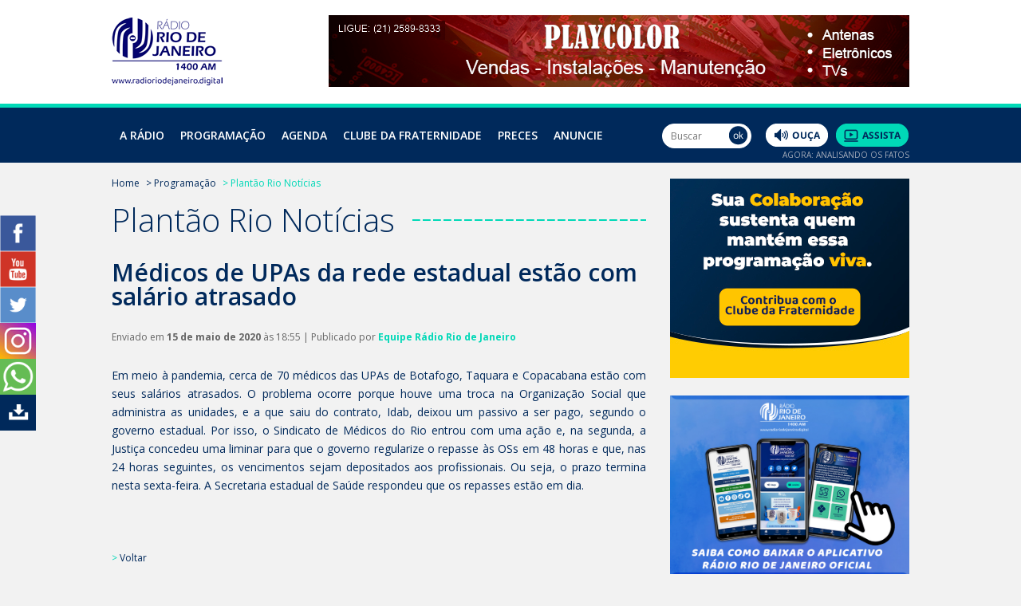

--- FILE ---
content_type: text/html; charset=UTF-8
request_url: https://radioriodejaneiro.digital/noticia/medicos-de-upas-da-rede-estadual-estao-com-salario-atrasado/
body_size: 11507
content:
<!DOCTYPE html>
<html lang="pt-br">
<head>
    <meta charset="utf-8">
	<title>Médicos de UPAs da rede estadual estão com salário atrasado | Rádio Rio de Janeiro</title>

<!-- This site is optimized with the Yoast SEO plugin v4.1 - https://yoast.com/wordpress/plugins/seo/ -->
<link rel="canonical" href="https://radioriodejaneiro.digital/noticia/medicos-de-upas-da-rede-estadual-estao-com-salario-atrasado/" />
<meta property="og:locale" content="pt_BR" />
<meta property="og:type" content="article" />
<meta property="og:title" content="Médicos de UPAs da rede estadual estão com salário atrasado | Rádio Rio de Janeiro" />
<meta property="og:description" content="Em meio à pandemia, cerca de 70 médicos das UPAs de Botafogo, Taquara e Copacabana estão com seus salários atrasados. O problema ocorre porque houve uma troca na Organização Social que administra as unidades, e a que saiu do contrato, Idab, deixou um passivo a ser pago, segundo o governo estadual. Por isso, o Sindicato &hellip;" />
<meta property="og:url" content="https://radioriodejaneiro.digital/noticia/medicos-de-upas-da-rede-estadual-estao-com-salario-atrasado/" />
<meta property="og:site_name" content="Rádio Rio de Janeiro" />
<meta property="article:publisher" content="https://www.facebook.com/Rádio-Rio-de-Janeiro-1692901484264506/" />
<meta property="article:section" content="Local" />
<meta name="twitter:card" content="summary" />
<meta name="twitter:description" content="Em meio à pandemia, cerca de 70 médicos das UPAs de Botafogo, Taquara e Copacabana estão com seus salários atrasados. O problema ocorre porque houve uma troca na Organização Social que administra as unidades, e a que saiu do contrato, Idab, deixou um passivo a ser pago, segundo o governo estadual. Por isso, o Sindicato [&hellip;]" />
<meta name="twitter:title" content="Médicos de UPAs da rede estadual estão com salário atrasado | Rádio Rio de Janeiro" />
<meta name="twitter:site" content="@Radio_RJ_1400am" />
<meta name="twitter:creator" content="@Radio_RJ_1400am" />
<!-- / Yoast SEO plugin. -->

<link rel='dns-prefetch' href='//s.w.org' />
<link rel="alternate" type="application/rss+xml" title="Feed para Rádio Rio de Janeiro &raquo;" href="https://radioriodejaneiro.digital/feed/" />
<link rel="alternate" type="application/rss+xml" title="Feed de comentários para Rádio Rio de Janeiro &raquo;" href="https://radioriodejaneiro.digital/comments/feed/" />
		<script type="text/javascript">
			window._wpemojiSettings = {"baseUrl":"https:\/\/s.w.org\/images\/core\/emoji\/2.2.1\/72x72\/","ext":".png","svgUrl":"https:\/\/s.w.org\/images\/core\/emoji\/2.2.1\/svg\/","svgExt":".svg","source":{"concatemoji":"https:\/\/radioriodejaneiro.digital\/wp-includes\/js\/wp-emoji-release.min.js?ver=4.7"}};
			!function(a,b,c){function d(a){var b,c,d,e,f=String.fromCharCode;if(!k||!k.fillText)return!1;switch(k.clearRect(0,0,j.width,j.height),k.textBaseline="top",k.font="600 32px Arial",a){case"flag":return k.fillText(f(55356,56826,55356,56819),0,0),!(j.toDataURL().length<3e3)&&(k.clearRect(0,0,j.width,j.height),k.fillText(f(55356,57331,65039,8205,55356,57096),0,0),b=j.toDataURL(),k.clearRect(0,0,j.width,j.height),k.fillText(f(55356,57331,55356,57096),0,0),c=j.toDataURL(),b!==c);case"emoji4":return k.fillText(f(55357,56425,55356,57341,8205,55357,56507),0,0),d=j.toDataURL(),k.clearRect(0,0,j.width,j.height),k.fillText(f(55357,56425,55356,57341,55357,56507),0,0),e=j.toDataURL(),d!==e}return!1}function e(a){var c=b.createElement("script");c.src=a,c.defer=c.type="text/javascript",b.getElementsByTagName("head")[0].appendChild(c)}var f,g,h,i,j=b.createElement("canvas"),k=j.getContext&&j.getContext("2d");for(i=Array("flag","emoji4"),c.supports={everything:!0,everythingExceptFlag:!0},h=0;h<i.length;h++)c.supports[i[h]]=d(i[h]),c.supports.everything=c.supports.everything&&c.supports[i[h]],"flag"!==i[h]&&(c.supports.everythingExceptFlag=c.supports.everythingExceptFlag&&c.supports[i[h]]);c.supports.everythingExceptFlag=c.supports.everythingExceptFlag&&!c.supports.flag,c.DOMReady=!1,c.readyCallback=function(){c.DOMReady=!0},c.supports.everything||(g=function(){c.readyCallback()},b.addEventListener?(b.addEventListener("DOMContentLoaded",g,!1),a.addEventListener("load",g,!1)):(a.attachEvent("onload",g),b.attachEvent("onreadystatechange",function(){"complete"===b.readyState&&c.readyCallback()})),f=c.source||{},f.concatemoji?e(f.concatemoji):f.wpemoji&&f.twemoji&&(e(f.twemoji),e(f.wpemoji)))}(window,document,window._wpemojiSettings);
		</script>
		<style type="text/css">
img.wp-smiley,
img.emoji {
	display: inline !important;
	border: none !important;
	box-shadow: none !important;
	height: 1em !important;
	width: 1em !important;
	margin: 0 .07em !important;
	vertical-align: -0.1em !important;
	background: none !important;
	padding: 0 !important;
}
</style>
<link rel='stylesheet' id='contact-form-7-css'  href='https://radioriodejaneiro.digital/wp-content/plugins/contact-form-7/includes/css/styles.css?ver=4.6' type='text/css' media='all' />
<link rel='stylesheet' id='radiorj-style-css'  href='https://radioriodejaneiro.digital/wp-content/themes/radiorj/style.css?ver=4.7' type='text/css' media='all' />
<script type='text/javascript' src='https://radioriodejaneiro.digital/wp-includes/js/jquery/jquery.js?ver=1.12.4'></script>
<script type='text/javascript' src='https://radioriodejaneiro.digital/wp-includes/js/jquery/jquery-migrate.min.js?ver=1.4.1'></script>
<link rel='https://api.w.org/' href='https://radioriodejaneiro.digital/wp-json/' />
<link rel="EditURI" type="application/rsd+xml" title="RSD" href="https://radioriodejaneiro.digital/xmlrpc.php?rsd" />
<link rel="wlwmanifest" type="application/wlwmanifest+xml" href="https://radioriodejaneiro.digital/wp-includes/wlwmanifest.xml" /> 
<link rel='shortlink' href='https://radioriodejaneiro.digital/?p=18400' />
<link rel="alternate" type="application/json+oembed" href="https://radioriodejaneiro.digital/wp-json/oembed/1.0/embed?url=https%3A%2F%2Fradioriodejaneiro.digital%2Fnoticia%2Fmedicos-de-upas-da-rede-estadual-estao-com-salario-atrasado%2F" />
<link rel="alternate" type="text/xml+oembed" href="https://radioriodejaneiro.digital/wp-json/oembed/1.0/embed?url=https%3A%2F%2Fradioriodejaneiro.digital%2Fnoticia%2Fmedicos-de-upas-da-rede-estadual-estao-com-salario-atrasado%2F&#038;format=xml" />

<!-- This site is using AdRotate v5.12.2 to display their advertisements - https://ajdg.solutions/ -->
<!-- AdRotate CSS -->
<style type="text/css" media="screen">
	.g { margin:0px; padding:0px; overflow:hidden; line-height:1; zoom:1; }
	.g img { height:auto; }
	.g-col { position:relative; float:left; }
	.g-col:first-child { margin-left: 0; }
	.g-col:last-child { margin-right: 0; }
	@media only screen and (max-width: 480px) {
		.g-col, .g-dyn, .g-single { width:100%; margin-left:0; margin-right:0; }
	}
</style>
<!-- /AdRotate CSS -->

		<style type="text/css">.recentcomments a{display:inline !important;padding:0 !important;margin:0 !important;}</style>
		    <meta name="viewport" content="width=device-width, initial-scale=1, maximum-scale=1, user-scalable=0" />

    <link rel="stylesheet" href="//code.jquery.com/ui/1.12.1/themes/base/jquery-ui.css">

    <link rel="stylesheet" href="https://radioriodejaneiro.digital/wp-content/themes/radiorj/css/screen.css?v=22" media="all">
    
	    <link rel="stylesheet" href="https://radioriodejaneiro.digital/wp-content/themes/radiorj/js/chosen/radiorj.css" media="all">
        
    <link rel="shortcut icon" href="https://radioriodejaneiro.digital/wp-content/themes/radiorj/imagens/favicon.ico" type="image/x-icon">
    <link rel="stylesheet" href="https://radioriodejaneiro.digital/wp-content/themes/radiorj/js/colorbox/example3/colorbox.css" />


    <link rel="stylesheet" href="https://radioriodejaneiro.digital/wp-content/themes/radiorj/js/DatePicker/jquery-ui-min.css"/>


    <script src="https://code.jquery.com/jquery-1.12.4.js"></script>
    <script src="https://code.jquery.com/ui/1.12.1/jquery-ui.js"></script>


    <script src="https://radioriodejaneiro.digital/wp-content/themes/radiorj/js/jquery-2.0.3.min.js"></script>
    <script src="https://radioriodejaneiro.digital/wp-content/themes/radiorj/js/DatePicker/jquery-ui.js"></script>
    
    <!--[if lt IE 9]>
    <script src="//html5shim.googlecode.com/svn/trunk/html5.js"></script>
    <![endif]-->
    <script src="https://radioriodejaneiro.digital/wp-content/themes/radiorj/js/jquery.maskedinput.min-1.3.1.js"></script>
	<style>
		.mobile{ display: none }
		@media (max-width: 800px) {
		.mobile{ display: block }
		}
        header nav ul li ol#menu-prog li.programas li:last-child { display: list-item!important; }
		article#sobre p img{ width: inherit }
		
		/* banners */
		#dir img{ max-width:100% }
		
		article#anuncie ul, article#anuncie ol{ list-style: disc; margin: 0 0 20px 0 !important; }
		article#anuncie ul li, article#anuncie ol li{ margin: 0 0 0 40px; line-height: 180%; }
	</style>
</head>
<body>

<!-- header -->
<header>
    
    <div id="top">
    	<div id="bloqueio_busca"></div>
        <div class="centralizado">
        	<div id="menu_m"><a href="" id="menu_mobile"><img src="https://radioriodejaneiro.digital/wp-content/themes/radiorj/imagens/icones/menu-hamburger2.png" width="28" height="33" alt="Menu"></a></div>
            <div id="lupa">
                <a href="" id="bt_pesquisar"><img src="https://radioriodejaneiro.digital/wp-content/themes/radiorj/imagens/icones/lupa.png" width="20" height="20" alt="Pesquisar"></a>
                <div class="campo_busca">
                    <form name="busca" method="get" action="https://radioriodejaneiro.digital/" role="search">
                        <input type="text" name="s" value="" class="" id="busca_site" placeholder="Buscar">
                        <input type="image" src="/wp-content/themes/radiorj/imagens/botoes/ok.png" width="24" height="24" alt="Ok">
                    </form>
                </div>
            </div>
            <figure><a href="https://radioriodejaneiro.digital/" title="Home da Rádio Rio de Janeiro"><img src="https://radioriodejaneiro.digital/wp-content/themes/radiorj/imagens/radio-rio-de-janeiro-digital.png" width="139" height="85" alt="Rádio Rio de Janeiro"></a></figure>
            <div id="banner-topo"><div class="wp_bannerize Banner Topo - 728x90">
<div><a  onclick="WPBannerizeJavascript.incrementClickCount(179)"  href="https://radioriodejaneiro.digital/" rel="nofollow" target="_blank">
<img src="https://radioriodejaneiro.digital/wp-content/uploads/2021/12/playcolor-site.jpg" alt="Playcolor " width="728" height="90"/>
</a>
</div></div></div>
        </div>
    </div>
    
    <nav>
        <div class="centralizado">
            <ul>
                <li><a href="https://radioriodejaneiro.digital/historia-da-radio/" title="História da Rádio">A Rádio</a>
                    <ul style="width:230px !important">
                        <li><a href="https://radioriodejaneiro.digital/historia-da-radio/" title="História da Rádio">História da Rádio</a></li>
                        <li><a href="https://radioriodejaneiro.digital/sobre-a-fundacao/" title="Sobre a Fundação">Sobre a Fundação</a></li>
                        <li><a href="https://radioriodejaneiro.digital/ecad-informacoes/" title="ECAD – Informações (Online)">ECAD – Informações</a></li>
                        <li><a href="https://radioriodejaneiro.digital/material-para-divulgacao/" title="Material para Divulgação">Material para Divulgação</a></li>
                        <li><a href="https://radioriodejaneiro.digital/blog/" title="Blog">Blog</a></li>

                    </ul>
                </li>
                
                <li><a href="https://radioriodejaneiro.digital/programa/" title="Programação">Programação</a>
                    <ol id="menu-prog">
                        <li class="no-ar">
                            <h2><strong>No Ar</strong></h2>
                                                        
                                				 
																						 
												 
												                                      				 
																						 
												 
												 												 
												 
												 												 
												 
												                                      				 
																						 
												 
												                                      				 
																						 
												 
												 												 
												 
												 												 
												 
												                                      				 
																						 
												 
												                                      				 
																						 
												 
												                                      				 
																						 
												 
												 												 
												 
												                                      				 
																						 
												 
												                                      				 
										                                     				 
																						 
												 
												                                      				 
																						 
												 
												 												 
												 
												                                      				 
																						 
												 
												 												 
												 
												                                      				 
																						 
												 
												                                      				 
																						 
												 
												                                      				 
										                                     				 
																						 
												 
												 												 
												 
												 												 
												 
												                                      				 
																						 
												 
												 												 
												 
												                                      				 
																						 
												 
												 												 
												 
												 												 
												 
												 												 
												 
												                                      				 
																						 
												 
												 												 
												 
												 												 
												 
												                                      				 
																						 
												 
												 												 
												 
												 												 
												 
												                                      				 
																						 
												 
												 												 
												 
												 												 
												 
												                                      				 
																						 
												 
												 												 
												 
												 												 
												 
												 												 
												 
												 												 
												 
												                                      				 
																						 
												 
												 												 
												 
												 												 
												 
												                                      				 
																						 
												 
												 												 
												 
												                                      				 
																						 
												 
												 												 
												 
												 												 
												 
												 												 
												 
												                                      				 
																						 
												 
												 												 
												 
												                                      				 
																						 
												 
												 												 
												 
												                                      				 
																						 
												 
												                                      				 
																						 
												 
												 												 
												 
												                                      				 
																						 
												 
												 												 
												 
												                                      				 
																						 
												 
												 												 
												 
												 												 
												 
												 												 
												 
												                                      				 
										                                     				 
																						 
												 
												 												 
												 
												 												 
												 
												 												 
												 
												                                      				 
																						 
												 
												 												 
												 
												                                      				 
																						 
												 
												 												 
												 
												                                      				 
										                                     				 
																						 
												 
												 												 
												 
												                                      				 
										                                     				 
										                                     				 
																						 
												 
												 												 
												 
												                                      				 
																						 
												 
												 												 
												 
												 												 
												 
												                                      				 
																						 
												 
												                                      				 
																						 
												 
												                                      				 
																						 
												 
												                                      				 
																						 
												 
												 												 
												 
												                                      				 
																						 
												 
												 												 
												 
												                                      				 
																						 
												 
												 												 
												 
												                                      				 
																						 
												 
												 												 
												 
												 												 
												 
												 												 
												 
												 												 
												 
												 												 
												 
												 												 
												 
												                                      				 
																						 
												 
												                                      				 
																						 
												 
												                                      				 
																						 
												 
												                                      				 
																						 
												 
												 												 
												 
												                                      				 
																						 
												 
												 												 
												 
												 												 
												 
												                                      				 
																						 
												 
												 												 
												 
												 												 
												 
												 												 
												 
												 												 
												 
												                                      				 
																						 
												 
												                                      				 
																						 
												 
												 												 
												 
												                                      				 
																						 
												 
												 												 
												 
												 												 
												 
												 												 
												 
												                                      				 
																						 
												 
												 												 
												 
												                                      				 
																						 
												 
												 												 
												 
												                                      				 
																						 
												 
												 												 
												 
												 												 
												 
												                                      				 
										                                     				 
																						 
												 
												 							
													   														<h4>Analisando os Fatos</h4>
														<p><strong>Sinopse</strong>: Temas da atualidade sobre ciência, filosofia e religião debatidos sob a luz do Espiritismo. Com apresentação de Eduardo Araújo, o programa vai ao ar terça-feira, de 12h à 13h55.
<br><br><br>
															<strong>Produção</strong>: Eduardo Araújo<br><br><br>
															<strong>Apresentação</strong>:  Eduardo Araújo														</p>
														<p class="dias">D S T Q <strong>Q</strong> S S </p>							
														<p class="hora">22:00 às 23:55 </p>
                                                        <p class="botoes">
                                                        <a href="javascript:void(0);" onclick='popupwindow("/player/wp-content/themes/radiorj/player.php","Player","743","400");' title="Ouça"><img src="https://radioriodejaneiro.digital/wp-content/themes/radiorj/imagens/botoes/menu-ouca.png" width="99" height="37" alt="Ouça" class="nomargin"></a>
															<a href="javascript:void(0);" onclick='popupwindow("/player/wp-content/themes/radiorj/player-video.php","Player","743","450");' title="Assista"><img src="https://radioriodejaneiro.digital/wp-content/themes/radiorj/imagens/botoes/menu-assista.png" width="116" height="37" alt="Assista"></a>
														</p>
																									 
												 
												 												 
												 
												                                      				 
										                                     				 
										                                     				 
										                                     				 
										                                     				 
										                                     				 
										                                     				 
										                                     				 
										                                     				 
										                                     				 
										                                     				 
										                                     				 
										                                     				 
										                                     				 
										                                     				 
										                                     				 
										                                     				 
										                                     				 
										                                     				 
										                                     				 
										                                     				 
										                                     				 
										                                     				 
										                                     				 
										                                     				 
										                                     				 
										                                     				 
										                                     				 
										                                                  				
                            <div class="separador-no-ar"></div>

                            <figure style="margin-bottom: -20px;"><a href="https://radioriodejaneiro.digital/programa/" title="Veja a programação completa"><img
                                        src="/wp-content/themes/radiorj/imagens/botoes/veja-a-programacao-completa-new.png"
                                        width="223" height="35" alt="Programação completa"></a></figure>

                            <figure><a href="https://radioriodejaneiro.digital/wp-content/uploads/2025/11/guia-programacao-rrj-25.pdf" title="Veja a programação completa" target="_blank"><img
                                        src="/wp-content/themes/radiorj/imagens/botoes/programacao-completa-pdf-new.png"
                                        width="223" height="35" alt="Programação completa (PDF)"></a></figure>

                        </li>

                        <li class="programas">
                            <div class="maior">
                                <h3><strong>Programas</strong></h3>
                                <ul>
                                    
                                    
                                                                                <li><a href="https://radioriodejaneiro.digital/programa/consolacao-de-jesus/" title="A Consolação de Jesus">A Consolação de Jesus </a></li>

                                                                                                                            <li><a href="https://radioriodejaneiro.digital/programa/musica-espirita-esta-no-ar/" title="A Música Espírita está no Ar">A Música Espírita está no Ar </a></li>

                                                                                                                            <li><a href="https://radioriodejaneiro.digital/programa/a-voz-da-alianca-da-fraternidade/" title="A Voz da Aliança da Fraternidade">A Voz da Aliança da Fraternidade </a></li>

                                                                                                                            <li><a href="https://radioriodejaneiro.digital/programa/cruzada-dos-militares-espiritas/" title="A Voz da Cruzada dos Militares Espíritas">A Voz da Cruzada dos Militares Espíritas </a></li>

                                                                                                                            <li><a href="https://radioriodejaneiro.digital/programa/a-voz-das-cooperadoras-do-bem/" title="A Voz das Cooperadoras do Bem Amelie Boudet">A Voz das Cooperadoras do Bem Amelie Boudet </a></li>

                                                                                                                            <li><a href="https://radioriodejaneiro.digital/programa/a-voz-do-brasil/" title="A Voz do Brasil">A Voz do Brasil </a></li>

                                                                                                                            <li><a href="https://radioriodejaneiro.digital/programa/almanaque-radio-rio-de-janeiro/" title="Almanaque Rádio Rio de Janeiro">Almanaque Rádio Rio de Janeiro </a></li>

                                                                                                                            <li><a href="https://radioriodejaneiro.digital/programa/analisando-os-fatos/" title="Analisando os Fatos">Analisando os Fatos </a></li>

                                                                                                                            <li><a href="https://radioriodejaneiro.digital/programa/aniversario-de-50-anos-da-radio-rio-de-janeiro/" title="Aniversário de 50 anos da Rádio Rio de Janeiro">Aniversário de 50 anos da Rádio Rio de Janeiro </a></li>

                                                                                                                            <li><a href="https://radioriodejaneiro.digital/programa/arte-em-exposicao/" title="Arte em Exposição">Arte em Exposição </a></li>

                                                                                                                            <li><a href="https://radioriodejaneiro.digital/programa/atualidade-da-mensagem-de-chico-xavier-2/" title="Atualidades da Mensagem de Chico Xavier">Atualidades da Mensagem de Chico Xavier </a></li>

                                                                                                                            <li><a href="https://radioriodejaneiro.digital/programa/cafe-literario/" title="Café Literário">Café Literário </a></li>

                                                                                                                            <li><a href="https://radioriodejaneiro.digital/programa/caminho-do-senhor-emissora-da-fraternidade/" title="Caminho do Senhor">Caminho do Senhor </a></li>

                                                                                                                            <li><a href="https://radioriodejaneiro.digital/programa/comunicacao-espirita-do-ceerj/" title="CEERJ em Movimento">CEERJ em Movimento </a></li>

                                                                                                                            <li><a href="https://radioriodejaneiro.digital/programa/clube-da-fraternidade/" title="Clube da Fraternidade">Clube da Fraternidade </a></li>

                                                                                                                            <li><a href="https://radioriodejaneiro.digital/programa/conexao-espiritismo/" title="Conexão Espiritismo">Conexão Espiritismo </a></li>

                                                                                                                            <li><a href="https://radioriodejaneiro.digital/programa/conversando-sobre-mediunidade/" title="Conversando Sobre Mediunidade">Conversando Sobre Mediunidade </a></li>

                                                                                                                            <li><a href="https://radioriodejaneiro.digital/programa/culto-cristao-no-ar-3/" title="Culto Cristão no Ar">Culto Cristão no Ar </a></li>

                                                                                                                            <li><a href="https://radioriodejaneiro.digital/programa/curso-basico-de-esperanto/" title="Curso Básico de Esperanto">Curso Básico de Esperanto </a></li>

                                                                                            </ul><ul class="col2">
                                                                                                                            <li><a href="https://radioriodejaneiro.digital/programa/debate-na-rio/" title="Debate na Rio">Debate na Rio </a></li>

                                                                                                                            <li><a href="https://radioriodejaneiro.digital/programa/educar-para-crescer/" title="Educar para Crescer">Educar para Crescer </a></li>

                                                                                                                            <li><a href="https://radioriodejaneiro.digital/programa/programa-em-defesa-da-vida/" title="Em Defesa da Vida">Em Defesa da Vida </a></li>

                                                                                                                            <li><a href="https://radioriodejaneiro.digital/programa/encontro-com-jesus-2/" title="Encontro com Jesus">Encontro com Jesus </a></li>

                                                                                                                            <li><a href="https://radioriodejaneiro.digital/programa/entre-terra-e-o-ceu/" title="Entre a Terra e o Céu (Programa Online)">Entre a Terra e o Céu (Programa Online) </a></li>

                                                                                                                            <li><a href="https://radioriodejaneiro.digital/programa/escuta-que-ai-vem-historia/" title="Escuta, que aí Vem História">Escuta, que aí Vem História </a></li>

                                                                                                                            <li><a href="https://radioriodejaneiro.digital/programa/espaco-jovem/" title="Espaço Jovem">Espaço Jovem </a></li>

                                                                                                                            <li><a href="https://radioriodejaneiro.digital/programa/esperanca-e-luz/" title="Esperança e Luz">Esperança e Luz </a></li>

                                                                                                                            <li><a href="https://radioriodejaneiro.digital/programa/esperanto/" title="Esperanto &#8211; A Língua da Fraternidade">Esperanto &#8211; A Língua da Fraternidade </a></li>

                                                                                                                            <li><a href="https://radioriodejaneiro.digital/programa/esperanto-la-konsolanto/" title="Esperanto La Konsolanto (Programa Online)">Esperanto La Konsolanto (Programa Online) </a></li>

                                                                                                                            <li><a href="https://radioriodejaneiro.digital/programa/esperanto-la-lingvo-de-frateco/" title="Esperanto La Lingvo de Frateco (Programa Online)">Esperanto La Lingvo de Frateco (Programa Online) </a></li>

                                                                                                                            <li><a href="https://radioriodejaneiro.digital/programa/programa-estudos-das-obras-de-andre-luiz/" title="Estudo das Obras de André Luiz">Estudo das Obras de André Luiz </a></li>

                                                                                                                            <li><a href="https://radioriodejaneiro.digital/programa/estudo-das-obras-de-emmanuel/" title="Estudo das obras de Emmanuel">Estudo das obras de Emmanuel </a></li>

                                                                                                                            <li><a href="https://radioriodejaneiro.digital/programa/estudo-sistematico-da-doutrina-espirita/" title="Estudo Sistematizado da Doutrina Espírita">Estudo Sistematizado da Doutrina Espírita </a></li>

                                                                                                                            <li><a href="https://radioriodejaneiro.digital/programa/evangelho-e-vida/" title="Evangelho e Vida">Evangelho e Vida </a></li>

                                                                                                                            <li><a href="https://radioriodejaneiro.digital/programa/espiritismo-evangelho-e-esperanto/" title="Evangelho, Espiritismo e Esperanto">Evangelho, Espiritismo e Esperanto </a></li>

                                                                                                                            <li><a href="https://radioriodejaneiro.digital/programa/evangelizartes/" title="Evangelizartes">Evangelizartes </a></li>

                                                                                                                            <li><a href="https://radioriodejaneiro.digital/programa/falando-de-arte/" title="Falando de Arte">Falando de Arte </a></li>

                                                                                                                            <li><a href="https://radioriodejaneiro.digital/programa/familia-em-foco/" title="Família em Foco">Família em Foco </a></li>

                                                                                            </ul><ul class="col3">
                                                                                                                            <li><a href="https://radioriodejaneiro.digital/programa/grande-jornal-rio-noticias/" title="Grande Jornal Rio Notícias">Grande Jornal Rio Notícias </a></li>

                                                                                                                            <li><a href="https://radioriodejaneiro.digital/programa/ha-dois-mil-anos/" title="Há Dois Mil Anos (Programa Online)">Há Dois Mil Anos (Programa Online) </a></li>

                                                                                                                            <li><a href="https://radioriodejaneiro.digital/programa/isso-e-papo-de-espirita/" title="Isso é papo de Espírita!">Isso é papo de Espírita! </a></li>

                                                                                                                            <li><a href="https://radioriodejaneiro.digital/programa/jesus-sempre/" title="Jesus Sempre">Jesus Sempre </a></li>

                                                                                                                            <li><a href="https://radioriodejaneiro.digital/programa/lar-de-frei-luiz-apresenta-palestra-que-voce-nao-assistiu/" title="Lar de Frei Luiz apresenta A Palestra que você não assistiu">Lar de Frei Luiz apresenta A Palestra que você não assistiu </a></li>

                                                                                                                            <li><a href="https://radioriodejaneiro.digital/programa/feb-em-homenagem-ao-leon-denis/" title="Letras que apontam Estrelas &#8220;FEB em homenagem aos 175 anos de Léon Denis&#8221;">Letras que apontam Estrelas &#8220;FEB em homenagem aos 175 anos de Léon Denis&#8221; </a></li>

                                                                                                                            <li><a href="https://radioriodejaneiro.digital/programa/libertacao/" title="Libertação (Programa Online)">Libertação (Programa Online) </a></li>

                                                                                                                            <li><a href="https://radioriodejaneiro.digital/programa/luz-na-penumbra/" title="Luz na Penumbra">Luz na Penumbra </a></li>

                                                                                                                            <li><a href="https://radioriodejaneiro.digital/programa/manha-na-rio/" title="Manhã na Rio">Manhã na Rio </a></li>

                                                                                                                            <li><a href="https://radioriodejaneiro.digital/programa/meditacao-e-evocacao-da-ave-maria-2/" title="Meditação e Evocação da Ave Maria">Meditação e Evocação da Ave Maria </a></li>

                                                                                                                            <li><a href="https://radioriodejaneiro.digital/programa/mediunidade-e-obsessao-2/" title="Mediunidade e Obsessão">Mediunidade e Obsessão </a></li>

                                                                                                                            <li><a href="https://radioriodejaneiro.digital/programa/memorias-de-um-suicida/" title="Memórias de um suicida: Estudo das Obras de Yvonne do Amaral Pereira">Memórias de um suicida: Estudo das Obras de Yvonne do Amaral Pereira </a></li>

                                                                                                                            <li><a href="https://radioriodejaneiro.digital/programa/mensagens-de-esperanca-2/" title="Mensagens de Esperança">Mensagens de Esperança </a></li>

                                                                                                                            <li><a href="https://radioriodejaneiro.digital/programa/mensagem-espirita/" title="Mensagens Espíritas">Mensagens Espíritas </a></li>

                                                                                                                            <li><a href="https://radioriodejaneiro.digital/programa/missionarios-da-luz-programa-online/" title="Missionários da Luz (Programa Online)">Missionários da Luz (Programa Online) </a></li>

                                                                                                                            <li><a href="https://radioriodejaneiro.digital/programa/momento-espirita/" title="Momento Espírita">Momento Espírita </a></li>

                                                                                                                            <li><a href="https://radioriodejaneiro.digital/programa/momentos-com-joanna-de-angelis-2/" title="Momentos com Joanna de Ângelis">Momentos com Joanna de Ângelis </a></li>

                                                                                                                                                        <li><a href="/nos-passos-de-jesus/" title="Nos Passos de Jesus">Nos Passos de Jesus</a></li>
                                </ul>
                            </div>
                        </li>
                    </ol>
                    
                </li>
				<li class="mobile"><a href="https://radioriodejaneiro.digital/wp-content/uploads/2025/07/guia-programacao-rrj-25.pdf" title="Programação completa" target="_blank">Faça o Download da programação</a></li>

                <li><a href="https://radioriodejaneiro.digital/agenda-espirita/" title="Agenda espírita">Agenda</a></li>
                
                <li class="sub-mobile"><a href="https://radioriodejaneiro.digital/clube-da-fraternidade/" title="Clube da Fraternidade">Clube da Fraternidade</a>
                    <span class="toggle-submenu"></span>
                    <ul>
                        <li><a href="https://radioriodejaneiro.digital/clube-da-fraternidade/" title="Cadastre-se">Cadastre-se</a></li>
                        <li><a href="https://radioriodejaneiro.digital/contribua/" title="Contribua Conosco">Contribua</a></li>
                        <li><a href="https://radioriodejaneiro.digital/noticias-do-clube/" title="Notícias do Clube">Notícias do Clube</a></li>
                    </ul>
                </li>
                <li><a href="https://radioriodejaneiro.digital/preces/" title="Preces">Preces</a></li>
                <li><a href="https://radioriodejaneiro.digital/anuncie/" title="Anuncie">Anuncie</a></li>
                <!--<li><a href="https://radioriodejaneiro.digital/magia-do-natal/" title="Magia do Natal">Magia do Natal</a></li>-->
                <li class="blog hidden"><a href="https://radioriodejaneiro.digital/blog/" title="Blog">Blog</a></li>
                <li class="ouca-mobile"><a href="/player/wp-content/themes/radiorj/player-mobile.php" title="Ouça ao Vivo">Ouça ao Vivo</a></li>
                <li class="ouca-mobile"><a href="/player/wp-content/themes/radiorj/player-video-mobile.php" target="_self" title="Assista ao Vivo">Assista ao Vivo</a></li>
				<li class="mobile"><a href="https://radioriodejaneiro.digital/material-para-divulgacao/" title="Material para Divulgação">Material para Divulgação</a></li>
            </ul>
        </div>
        
        <div class="busca_desktop">
            <form name="busca" method="get" action="/" role="search">
                <input type="text" name="s" value="" class="" id="busca_site2" placeholder="Buscar">
                <input type="image" src="/wp-content/themes/radiorj/imagens/botoes/ok.png" width="24" height="24" alt="Ok">
            </form>
        </div>
        
        <div class="botoes-prog">
            <a href="javascript:void(0);" onclick='popupwindow("/player/wp-content/themes/radiorj/player.php","Player","770","510");' title="Ouça"><img src="https://radioriodejaneiro.digital/wp-content/themes/radiorj/imagens/botoes/ouca.png" width="78" height="29" alt="Ouça"></a>
            <a href="javascript:void(0);" onclick='popupwindow("/player/wp-content/themes/radiorj/player-video.php","Player","770","510");' title="Assista"><img src="https://radioriodejaneiro.digital/wp-content/themes/radiorj/imagens/botoes/assista2.png" width="91" height="29" alt="Assista"></a>
            <p>agora: Analisando os Fatos</p>
        </div>
    </nav>
</header>
<script type="text/javascript" >
    function popupwindow(url, title, w, h) {
        var left = (screen.width/2)-(w/2);
        var top = (screen.height/2)-(h/2);
        return window.open(url, title, 'toolbar=no, location=no, directories=no, status=no, menubar=no, scrollbars=no, resizable=no, copyhistory=no, width='+w+', height='+h+', top='+top+', left='+left);
    }


    $( function() {
        // Ativa o acordeão da pagina de videos
        $( "#accordion" ).accordion({
            collapsible: true
        });

    });
        
</script>
    <!-- miolo -->
    <div id="site">
        <div class="centralizado">
            <div id="esq">
                <div id="breadcrumb">
                    <ul>
                        <li><a href="" title="">Home</a></li>
                        <li><a href="" title="">> Programação</a></li>
                        <li>> Plantão Rio Notícias</li>
                    </ul>
                </div>

                <h1><strong>Plantão Rio Notícias</strong></h1>

                                <article>
                    <h2>Médicos de UPAs da rede estadual estão com salário atrasado</h2>
                    <h3>Enviado em <strong>15 de maio de 2020</strong> às 18:55 | Publicado por <em>Equipe Rádio Rio de Janeiro</em></h3>
<!--                     <em>Caio</em></h3> -->

                    <p>Em meio à pandemia, cerca de 70 médicos das UPAs de Botafogo, Taquara e Copacabana estão com seus salários atrasados. O problema ocorre porque houve uma troca na Organização Social que administra as unidades, e a que saiu do contrato, Idab, deixou um passivo a ser pago, segundo o governo estadual. Por isso, o Sindicato de Médicos do Rio entrou com uma ação e, na segunda, a Justiça concedeu uma liminar para que o governo regularize o repasse às OSs em 48 horas e que, nas 24 horas seguintes, os vencimentos sejam depositados aos profissionais. Ou seja, o prazo termina nesta sexta-feira. A Secretaria estadual de Saúde respondeu que os repasses estão em dia.</p>


                    <div class="compartilhar">
                        <!-- AddThis Button BEGIN -->
                        <div class="addthis_toolbox addthis_default_style ">
                            <a class="addthis_button_facebook_like" fb:like:layout="button_count"></a>
                            <a class="addthis_button_tweet"></a>
                            <a class="addthis_button_pinterest_pinit" pi:pinit:layout="horizontal"></a>
                            <a class="addthis_counter addthis_pill_style"></a>
                        </div>
                        <script type="text/javascript">var addthis_config = {"data_track_addressbar":true};</script>
                        <script type="text/javascript" src="//s7.addthis.com/js/300/addthis_widget.js#pubid=ra-537f7c592af80703"></script>
                        <!-- AddThis Button END -->
                    </div>

                    <p class="voltar">> <a href="" title="Voltar">Voltar</a></p>


                </article>

            </div>

                        <!-- lateral direita -->
            <!-- lateral direita -->
<div id="dir">

        <div class="banner"><div class="g g-2"><div class="g-single a-7"><a class="gofollow" data-track="NywyLDEsNjA=" href="https://radioriodejaneiro.digital/contribua/"><img src="https://radioriodejaneiro.digital/wp-content/uploads/2025/07/quadrado.jpg" alt="Alcoólicos Anônimos" /></a></div></div></div>
    
    <!-- feirao -->
    <div class="banner"><div class="a-single a-12"><a class="gofollow" data-track="MTIsMCwxLDYw" href="https://www.youtube.com/shorts/HHP865Iu0SE" target="_blank"><img src="https://radioriodejaneiro.digital/wp-content/uploads/2023/12/tutorial-sitepeq.jpg" alt="Clique e saiba o tutorial da aplicativo Rádio Rio de Janeiro Oficial" /></a></div></div>
    
    <!-- Clube da Fraternidade -->
    <div class="banner"><div class="a-single a-13"><a class="gofollow" data-track="MTMsMCwxLDYw" href="https://radioriodejaneiro.digital/clube-da-fraternidade/" target="_blank"><img src="https://radioriodejaneiro.digital/wp-content/uploads/2023/12/cantinhosite-cf-novo.jpg" alt="Clube da Fraternidade" /></a></div></div>
    
    <!-- pix -->
    <div class="banner"><div class="a-single a-10"><a class="gofollow" data-track="MTAsMCwxLDYw" href="https://radioriodejaneiro.digital/contribua/" target="_blank"><img src="https://radioriodejaneiro.digital/wp-content/uploads/2021/02/cf_cantinho_3.jpg" alt="PIX" /></a></div></div>
    
    <!-- youtube -->
    <div class="banner"><div class="a-single a-14"><a class="gofollow" data-track="MTQsMCwxLDYw" href="https://www.youtube.com/user/radioriodejaneiro" target="_blank"><img src="https://radioriodejaneiro.digital/wp-content/uploads/2023/12/cf-cantinho-5.jpg" alt="Youtube" /></a></div></div>
    
    <!-- fale conosco -->
    <div class="banner"><div class="a-single a-9"><a class="gofollow" data-track="OSwwLDEsNjA=" href="https://radioriodejaneiro.digital/fale-conosco/" target="_blank"><img src="https://radioriodejaneiro.digital/wp-content/uploads/2022/11/cf_cantinho_4.jpg" alt="Fale Conosco" /></a></div></div>
    
    <!-- noticias -->
    <div class="banner"><div class="a-single a-11"><a class="gofollow" data-track="MTEsMCwxLDYw" href="https://ilhanoticias.com.br" target="_blank"><img src="https://radioriodejaneiro.digital/wp-content/uploads/2021/02/2-4-ilha.jpg" alt="Notícias" /></a></div></div>
    
    <!-- CVV/Naranon/Alcoolicos Anonimos -->
    <div class="banner"><div class="g g-1"><div class="g-single a-4"><a class="gofollow" data-track="NCwxLDEsNjA=" href="https://www.na.org.br"><img src="https://radioriodejaneiro.digital/wp-content/uploads/2023/06/banner-na.png" alt="Narcóticos Anônimos" /></a></div></div></div>
    
</div>
<!-- /lateral direita -->            <!-- /lateral direita -->

        </div>
    </div>
    <!-- /miolo -->

<!-- Rodapé -->
<footer>
    <div class="centralizado">
        <ul>
            <li>A rádio</li>
            <li><a href="https://radioriodejaneiro.digital/historia-da-radio/" title="História da rádio">História da rádio</a></li>
            <li><a href="https://radioriodejaneiro.digital/sobre-a-fundacao/" title="Sobre a fundação">Sobre a fundação</a></li>
                       <li><a href="https://radioriodejaneiro.digital/programa/" title="Programação">Programação</a></li>
            <li><a href="https://radioriodejaneiro.digital/material-para-divulgacao/" title="Material para Divulgação">Material para Divulgação</a></li>
			<li class=""><a href="https://radioriodejaneiro.digital/blog/" title="Blog">Blog</a></li>
		</ul>
        <!--<ul>
            <li>Agendas</li>
            <li><a href="https://radioriodejaneiro.digital/agenda-cultural/" title="Agenda cultural">Agenda cultural</a></li>
            <li><a href="https://radioriodejaneiro.digital/agenda-espirita/" title="Agenda espírita">Agenda espírita</a></li>
        </ul>-->
        <ul class="maior">
            <li>Serviços</li>
            <li><a href="https://radioriodejaneiro.digital/clube-da-fraternidade/" title="Clube da Fraternidade">Clube da Fraternidade</a></li>
            <li><a href="https://radioriodejaneiro.digital/agenda-espirita/" title="Agenda espírita">Agenda</a></li>
            <li><a href="https://radioriodejaneiro.digital/contribua/" title="Contribua">Contribua</a></li>
            <li><a href="https://radioriodejaneiro.digital/anuncie/" title="Anuncie">Anuncie</a></li>
            <li><a href="https://radioriodejaneiro.digital/utilidade-publica/" title="Utilidade pública">Utilidade pública</a></li>
        </ul>
        <ul class="ultimo">
            <li>Fale conosco</li>
            <li><a href="https://radioriodejaneiro.digital/fale-conosco/" title="Contato">Contato</a></li>
            <li><a href="https://radioriodejaneiro.digital/politica-de-privacidade/" title="Política de Privacidade">Política de Privacidade</a></li>
            <li><a href="tel:3386-1400">Tel: (21) 3386-1400</a></li>
            <!--<li><a href="mailto:faleconosco@radioriodejaneiro.am.br">E-mail: faleconosco@radioriodejaneiro.am.br</a></li>
            <li class="redes">
                <a href="https://www.facebook.com/R%C3%A1dio-Rio-de-Janeiro-1692901484264506/" title="Curta nossa página no Facebook" class="bt-facebook" target="_blank">Facebook</a>
                <a href="https://www.youtube.com/user/radioriodejaneiro" title="Siga nosso canal no Youtube" class="bt-youtube" target="_blank">Youtube</a>
                
                <a href="https://twitter.com/Radio_RJ_1400am" title="Twitter" class="bt-Twitter" target="_blank">Twitter</a>
                <a href="https://soundcloud.com/user-897104607" title="SoundCloud" class="bt-SoundCloud" target="_blank">SoundCloud</a>
                <a href="https://www.instagram.com/radioriodejaneiro1400am/" title="Instagram" class="bt-instagram" target="_blank">Instagram</a>
            </li>-->
        </ul>
        <!--<div id="facebook"><div class="fb-like-box" data-href="https://www.facebook.com/pages/R&#xe1;dio-Rio-de-Janeiro-1400-am/214901901869717" data-width="290" data-colorscheme="light" data-show-faces="true" data-header="false" data-stream="false" data-show-border="false"></div></div>-->
    </div>
</footer>
<div id="rodape">
    <div class="centralizado">
        <p>© Copyright 2018 - Fundação Cristã Espírita Cultural Paulo de Tarso / Rádio Rio de Janeiro</p>
        <figure>
            <a href="http://www.agenciatsuru.com.br/?utm_source=Radio_RJ&utm_medium=Site&utm_campaign=desenvolvido_por" target="_blank" title="Desenvolvido pela Tsuru Agência Digital"><img src="https://radioriodejaneiro.digital/wp-content/themes/radiorj/imagens/tsuru.png" width="87" height="17" alt="Tsuru Agência Digital">
                <figcaption>Desenvolvido pela</figcaption></a>
        </figure>
    </div>
</div>
<!-- /Rodapé -->



<div id="barra_lateral">
	<ul>
    	<li><a href="https://www.facebook.com/R%C3%A1dio-Rio-de-Janeiro-1692901484264506/" target="_blank"><img src="https://radioriodejaneiro.digital/wp-content/themes/radiorj/imagens/icones/bt_facebook.png" width="45" height="45" alt="Facebook" /></a></li>
        <li><a href="https://www.youtube.com/user/radioriodejaneiro" target="_blank"><img src="https://radioriodejaneiro.digital/wp-content/themes/radiorj/imagens/icones/bt_youtube.png" width="45" height="45" alt="Youtube" /></a></li>
        <li><a href="https://twitter.com/Radio_RJ_1400am" target="_blank"><img src="https://radioriodejaneiro.digital/wp-content/themes/radiorj/imagens/icones/bt_twitter.png" width="45" height="45" alt="Twitter" /></a></li>
        <!--<li><a href="https://soundcloud.com/user-897104607" target="_blank"><img src="https://radioriodejaneiro.digital/wp-content/themes/radiorj/imagens/icones/bt_soundcloud.png" width="45" height="45" alt="SoundCloud" /></a></li>-->
        <li><a href="https://www.instagram.com/radioriodejaneiro1400am/" target="_blank"><img src="https://radioriodejaneiro.digital/wp-content/themes/radiorj/imagens/icones/bt_instagram.png" width="45" height="45" alt="Instagram" /></a></li>
        <!--<li><a href="https://radioriodejaneiro.digital/clube-da-fraternidade/"><img src="https://radioriodejaneiro.digital/wp-content/themes/radiorj/imagens/icones/fraternidade.png" width="45" height="45" alt="Clube da Fraternidade" /></a></li>-->
        <li><a href="https://radioriodejaneiro.digital/fale-conosco/"><img src="https://radioriodejaneiro.digital/wp-content/themes/radiorj/imagens/icones/bt_whatsapp.png" width="45" height="45" alt="WhatsApp" /></a></li>
        <li><a href="https://radioriodejaneiro.digital/material-para-divulgacao/" title="Clique para fazer o download do material de divulgação da Rádio Rio de Janeiro"><img src="https://radioriodejaneiro.digital/wp-content/themes/radiorj/imagens/icones/bt_download.png" width="45" height="45" alt="Down" /></a></li>
    </ul>
</div>



<script src="https://radioriodejaneiro.digital/wp-content/themes/radiorj/js/colorbox/jquery.colorbox-min.js"></script>
<script src="https://radioriodejaneiro.digital/wp-content/themes/radiorj/js/setVal.js"></script>
<script src="https://radioriodejaneiro.digital/wp-content/themes/radiorj/js/checkForm.js"></script>
<script>

var opera = (navigator.userAgent.match(/Opera|OPR\//) ? true : false);
if(opera){
	$("#busca_site").addClass("opera");
}

$(document).ready(function(){


	// Menu suave
	/*$('nav ul, nav ol').superfish({
	 delay:400,
	 speed:50,
	 useClick:false,
	 animation:   {opacity:'show',height:'show'},
	 speed:         'normal',
	 speedOut:      'fast'
	 });*/

	/*$('#menu-contato').mouseover(function() {
	 $('#menu-contato ul').slideDown(200);
	 //$('nav ul li ul').css("display","block");
	 }).mouseout(function() {
	 $('#menu-contato ul').slideUp(200);
	 });*/

	// Slide de capa
	var tempo  = 6000;
	var total  = $("#barra-azul li").length;
	var indice = 1;
	var temporizador;
	$("#capa li:first-child").css("display", "block");
	$("#barra-azul li:first-child figure").addClass("select");

	$("#barra-azul li a").click(function(e){
		var liAtual = $(this).parent().index() + 1;

		$("#capa li").fadeOut(0);
		$("#capa li:nth-child("+liAtual+")").fadeIn(200);

		$("#barra-azul li figure").removeClass("select");
		$("#barra-azul li:nth-child("+liAtual+") figure").addClass("select");

		return false;
	});

	function nextSlide(){
		if(indice == total){
			$("#barra-azul li:nth-child("+1+")").find("a").trigger('click');
			indice = 1;
		}
		else{
			$("#barra-azul li:nth-child("+indice+")").next().find("a").trigger('click');
			indice ++;
		}
	}

	$("#slide").mouseover(function(e){ clearInterval(temporizador); });
	$("#slide").mouseleave(function(e){ temporizador = setInterval(nextSlide, tempo); });
	temporizador = setInterval(nextSlide, tempo);
	// /Slide de capa
	
	
	// Fixa menu
	$(window).scroll(function(){
		if ($(window).width() > 700){
			var topo = $('#topo').height() + $('#top').height();
			var scrollTop = $(window).scrollTop();
			if(scrollTop > topo)
				$('header nav').css({'position' : 'absolute !important', 'z-index' : '9999', 'position' : 'fixed'});
			else
				$('header nav').css({'position' : 'relative', 'margin-top' : 0});  
		}
	});
	
	
	// Topo
	$("#menu_mobile").click(function() {
		var menu = $("header nav ul").first();
		if (menu.is(":hidden")){
			menu.slideDown(500);
		} else {
			menu.slideUp(200);
		}
		return false;
	});
	$("#bt_pesquisar").click(function() {
		if ($("#lupa .campo_busca").is(":hidden")){
			$("#bloqueio_busca, #bloqueio_busca, #lupa .campo_busca").fadeIn(100);
			$("#bt_pesquisar").fadeOut(200);
		} else {
			$("#bloqueio_busca, #lupa .campo_busca").fadeOut(200);
			$("#bt_pesquisar").fadeIn(200);
		}
		return false;
	});
	$("#bloqueio_busca").click(function() {
		$("#bloqueio_busca, #lupa .campo_busca").fadeOut(200);
		$("#bt_pesquisar").fadeIn(200);
	});	
	
	// Fotos e videos
	$('.swipebox').colorbox({rel:'colorbox'});

});
</script>

<!-- WP Banerize -->
<script type='text/javascript'>
/* <![CDATA[ */
var wpBannerizeJavascriptLocalization = {
	ajaxURL: "https://radioriodejaneiro.digital/wp-admin/admin-ajax.php"
};
/* ]]> */
</script>
<script type='text/javascript' src='https://radioriodejaneiro.digital/wp-content/plugins/wp-bannerize/js/wpBannerizeFrontend.min.js?ver=3.1.6'></script>
<!-- /WP Banerize -->

<div id="fb-root"></div>
<script>
    (function(d, s, id) {
        var js, fjs = d.getElementsByTagName(s)[0];
        if (d.getElementById(id)) return;
        js = d.createElement(s); js.id = id;
        js.src = "//connect.facebook.net/pt_BR/sdk.js#xfbml=1&appId=139249569603566&version=v2.0";
        fjs.parentNode.insertBefore(js, fjs);
    }(document, 'script', 'facebook-jssdk'));
</script>






<!-- Menu Mobile -->
<script>
jQuery(document).ready(function($) {
	// $('.sub-mobile > .toggle-submenu').on('click', function(e) {
	// 	e.preventDefault();
	// 	var parent = $(this).closest('.sub-mobile');
	// 	parent.toggleClass('open');
	// });
	$('.sub-mobile > .toggle-submenu').on('click', function (e) {
	e.preventDefault();

	const parent = $(this).closest('.sub-mobile');
	const submenu = parent.children('ul')[0];

	const isOpen = parent.hasClass('open');

	if (isOpen) {
		// FECHAR COM ANIMAÇÃO
		submenu.style.maxHeight = submenu.scrollHeight + 'px'; // define altura atual para iniciar transição
		submenu.style.opacity = '1';

		// força reflow
		submenu.offsetHeight;

		// inicia fechamento
		submenu.style.maxHeight = '0px';
		submenu.style.opacity = '0';

		// remove a classe após transição
		submenu.addEventListener('transitionend', function handler(event) {
		if (event.propertyName === 'max-height') {
			parent.removeClass('open');
			submenu.removeEventListener('transitionend', handler);
		}
		});

	} else {
		// ABRIR COM ANIMAÇÃO
		parent.addClass('open');

		// aguarda aplicação de estilos
		requestAnimationFrame(() => {
		submenu.style.maxHeight = submenu.scrollHeight + 'px';
		submenu.style.opacity = '1';
		});
	}
	});
});

</script>


<!-- Global site tag (gtag.js) - Google Analytics Universal - Tsuru -->
<script async src="https://www.googletagmanager.com/gtag/js?id=UA-71780074-1"></script>
<script>
  window.dataLayer = window.dataLayer || [];
  function gtag(){dataLayer.push(arguments);}
  gtag('js', new Date());
  gtag('config', 'UA-71780074-1');
</script>



<!-- Google tag (gtag.js) - GA4 - Tsuru -->
<script async src="https://www.googletagmanager.com/gtag/js?id=G-PEXQ1XMTDG"></script>
<script>
  window.dataLayer = window.dataLayer || [];
  function gtag(){dataLayer.push(arguments);}
  gtag('js', new Date());
  gtag('config', 'G-PEXQ1XMTDG');
</script>



<!-- Google tag (gtag.js) - GA4 - Radio RJ Proprio -->
<script async src="https://www.googletagmanager.com/gtag/js?id=G-13PCKHYELS"></script>
<script>
  window.dataLayer = window.dataLayer || [];
  function gtag(){dataLayer.push(arguments);}
  gtag('js', new Date());
  gtag('config', 'G-13PCKHYELS');
</script>


<script defer src="https://static.cloudflareinsights.com/beacon.min.js/vcd15cbe7772f49c399c6a5babf22c1241717689176015" integrity="sha512-ZpsOmlRQV6y907TI0dKBHq9Md29nnaEIPlkf84rnaERnq6zvWvPUqr2ft8M1aS28oN72PdrCzSjY4U6VaAw1EQ==" data-cf-beacon='{"version":"2024.11.0","token":"5e612ba89d664047a940f895615ed9ac","r":1,"server_timing":{"name":{"cfCacheStatus":true,"cfEdge":true,"cfExtPri":true,"cfL4":true,"cfOrigin":true,"cfSpeedBrain":true},"location_startswith":null}}' crossorigin="anonymous"></script>
</body>
</html>
